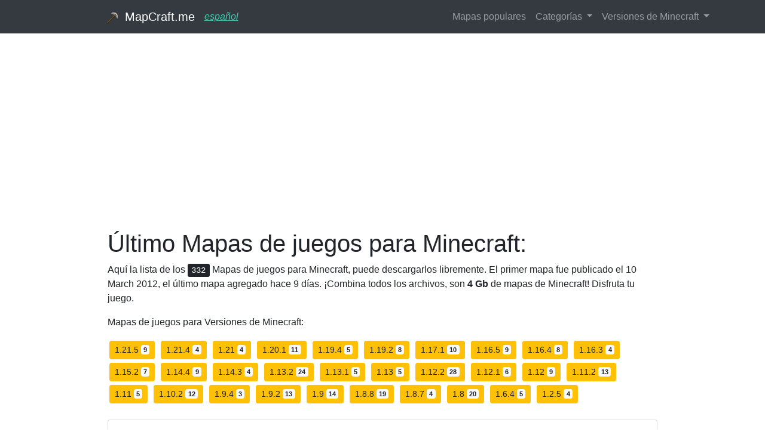

--- FILE ---
content_type: text/html; charset=UTF-8
request_url: https://es.mapcraft.me/game-maps/
body_size: 6407
content:
<!DOCTYPE html>
<html lang="es">

  <head>
    <meta charset="utf-8">
    <meta name="viewport" content="width=device-width, initial-scale=1, shrink-to-fit=no">
    <title>Mapas de juegos para Minecraft</title>

    <meta name="description" content="Descargar Mapas de juegos para Minecraft">

    <meta property="og:title" content="Mapas de juegos para Minecraft" />
	<meta property="og:type" content="article" />
	<meta property="og:url" content="https://es.mapcraft.me/game-maps/" />

	<meta property="og:description" content="Descargar Mapas de juegos para Minecraft" />
	
  <link href="/favicon.png" rel="shortcut icon" />

    <!-- Bootstrap core CSS -->
    <link href="/vendor/twbs/bootstrap/dist/css/bootstrap.min.css" rel="stylesheet">

    <!-- Custom styles for this template -->
    <style>
		body { padding-top: 54px;}

		@media (min-width: 992px) {
		  body {
		    padding-top: 56px;
		  }
		}

		img {max-width: 100%; height: auto;}

		#content img {border: 1px gray solid;}

		.card-title a {color: #333;}

    .list_li {
        overflow: hidden;
        margin: 0 0 6px;
        padding: 0;
        list-style: none;
        width: 100%;
    }

    .list_li li {
        float: left;
        width: 300px;
    }

	</style>














<script async src="https://pagead2.googlesyndication.com/pagead/js/adsbygoogle.js?client=ca-pub-4289804450670069"
     crossorigin="anonymous"></script>




  </head>

  <body >

    
    <!-- Navigation -->
    <nav class="navbar navbar-expand-lg navbar-dark bg-dark fixed-top">
      <div class="container">
        <a class="navbar-brand offset-lg-1" href="/"> <img src="/favicon.png" width="20" height="20" class="d-inline-block align-middle" style=" margin-right: 5px; display: inline;" alt=""> MapCraft.me</a> <span style="font-style: italic; color: #48C9B0; font-size: 1em; text-decoration: underline;" class="navbar-brand">español</span>
        <button class="navbar-toggler" type="button" data-toggle="collapse" data-target="#navbarResponsive" aria-controls="navbarResponsive" aria-expanded="false" aria-label="Toggle navigation">
          <span class="navbar-toggler-icon"></span>
        </button>
        <div class="collapse navbar-collapse" id="navbarResponsive">
          <ul class="navbar-nav ml-auto">

            <li class="nav-item">
        <a class="nav-link" href="/popular/">Mapas populares</a>
      </li>
          	

            <li class="nav-item dropdown">
        <a class="nav-link dropdown-toggle" href="#" id="navbarDropdownMenuLink" data-toggle="dropdown" aria-haspopup="true" aria-expanded="false">
          Categorías        </a>
        <div class="dropdown-menu" aria-labelledby="navbarDropdownMenuLink">
        	<a class="dropdown-item" href="/parkour-maps/">Mapas de Parkour (1429)</a>
<a class="dropdown-item" href="/puzzle-maps/">Mapas de rompecabezas (872)</a>
<a class="dropdown-item" href="/adventure-maps/">Mapas de aventura (768)</a>
<a class="dropdown-item" href="/finding-maps/">Encontrar mapas (326)</a>
<a class="dropdown-item" href="/horror-maps/">Mapas de terror (308)</a>
<a class="dropdown-item" href="/game-maps/">Mapas de juegos (304)</a>
<a class="dropdown-item" href="/survival-maps/">Mapas de supervivencia (302)</a>
<a class="dropdown-item" href="/pvp-maps/">Mapas de PVP (245)</a>
<a class="dropdown-item" href="/creation-maps/">Mapas de creación (135)</a>
<a class="dropdown-item" href="/ctm-maps/">Mapas CTM (132)</a>
<a class="dropdown-item" href="/pve-maps/">Mapas PvE (115)</a>
<a class="dropdown-item" href="/escape-maps/">Mapas de escape (77)</a>
<a class="dropdown-item" href="/maze-maps/">Mapas de laberintos (62)</a>
<a class="dropdown-item" href="/dropper-maps/">Mapas Dropper (58)</a>
<a class="dropdown-item" href="/house-maps/">Mapas de la casa (58)</a>
<a class="dropdown-item" href="/city-maps/">Mapas de la ciudad (54)</a>
<a class="dropdown-item" href="/trivia-maps/">Mapas de curiosidades (40)</a>
<a class="dropdown-item" href="/variety-maps/">Mapas de variedades (34)</a>
<a class="dropdown-item" href="/castle-maps/">Mapas del Castillo (32)</a>
<a class="dropdown-item" href="/unfair-maps/">Mapas injustos (22)</a>
<a class="dropdown-item" href="/custom-commands/">Comandos personalizados (16)</a>
<a class="dropdown-item" href="/hide-and-seek-maps/">Mapas de escondite y búsqueda (11)</a>
        </div>
      </li>

      
       <li class="nav-item dropdown">
        <a class="nav-link dropdown-toggle" href="#" id="navbarDropdownMenuLink" data-toggle="dropdown" aria-haspopup="true" aria-expanded="false">
          Versiones de Minecraft        </a>
        <div class="dropdown-menu" aria-labelledby="navbarDropdownMenuLink">
        	<a class="dropdown-item" href="/vPipijama52/">Pipijama52 (1)</a>
<a class="dropdown-item" href="/vBedrock Edition/">Bedrock Edition (8)</a>
<a class="dropdown-item" href="/vBedrock/">Bedrock (1)</a>
<a class="dropdown-item" href="/v1.21.11/">1.21.11 (10)</a>
<a class="dropdown-item" href="/v1.21.10/">1.21.10 (6)</a>
<a class="dropdown-item" href="/v1.21.9/">1.21.9 (2)</a>
<a class="dropdown-item" href="/v1.21.8/">1.21.8 (21)</a>
<a class="dropdown-item" href="/v1.21.7/">1.21.7 (15)</a>
<a class="dropdown-item" href="/v1.21.6/">1.21.6 (3)</a>
<a class="dropdown-item" href="/v1.21.5/">1.21.5 (40)</a>
<a class="dropdown-item" href="/v1.21.4/">1.21.4 (42)</a>
<a class="dropdown-item" href="/v1.21.3/">1.21.3 (6)</a>
<a class="dropdown-item" href="/v1.21.2/">1.21.2 (2)</a>
<a class="dropdown-item" href="/v1.21.1/">1.21.1 (18)</a>
<a class="dropdown-item" href="/v1.21/">1.21 (26)</a>
<a class="dropdown-item" href="/v1.20.6/">1.20.6 (7)</a>
<a class="dropdown-item" href="/v1.20.4/">1.20.4 (66)</a>
<a class="dropdown-item" href="/v1.20.3/">1.20.3 (1)</a>
<a class="dropdown-item" href="/v1.20.2/">1.20.2 (46)</a>
<a class="dropdown-item" href="/v1.20.1/">1.20.1 (127)</a>
        </div>
      </li>

     


          </ul>
        </div>
      </div>
    </nav>


    <!-- Page Content -->
    <div class="container">

      <div class="row">

       

      		



<script async src="https://pagead2.googlesyndication.com/pagead/js/adsbygoogle.js?client=ca-pub-4289804450670069"
     crossorigin="anonymous"></script>
	





  <div class="col-md-12 mt-4">
  <!-- mapcraft.me - main top -->
<ins class="adsbygoogle"
     style="display:block"
     data-ad-client="ca-pub-4289804450670069"
     data-ad-slot="9159972083"
     data-ad-format="auto"
     data-full-width-responsive="true"></ins>
<script>
     (adsbygoogle = window.adsbygoogle || []).push({});
</script>
</div>







<div class="col-md-10 offset-md-1 ">
  

<h1 class="mt-4">Último Mapas de juegos para Minecraft:</h1>

<p>Aquí la lista de los <kbd>332</kbd> Mapas de juegos para Minecraft, puede descargarlos libremente. El primer mapa fue publicado el 10 March 2012, el último mapa agregado hace 9 días. ¡Combina todos los archivos, son <strong>4 Gb</strong> de mapas de Minecraft! Disfruta tu juego.







<p>Mapas de juegos para Versiones de Minecraft:
<p>
<a class="btn btn-warning btn-sm" style="margin: 3px;" href="/game-maps/v1.21.5/">1.21.5 <span class="badge badge-light">9</span></a> 
<a class="btn btn-warning btn-sm" style="margin: 3px;" href="/game-maps/v1.21.4/">1.21.4 <span class="badge badge-light">4</span></a> 
<a class="btn btn-warning btn-sm" style="margin: 3px;" href="/game-maps/v1.21/">1.21 <span class="badge badge-light">4</span></a> 
<a class="btn btn-warning btn-sm" style="margin: 3px;" href="/game-maps/v1.20.1/">1.20.1 <span class="badge badge-light">11</span></a> 
<a class="btn btn-warning btn-sm" style="margin: 3px;" href="/game-maps/v1.19.4/">1.19.4 <span class="badge badge-light">5</span></a> 
<a class="btn btn-warning btn-sm" style="margin: 3px;" href="/game-maps/v1.19.2/">1.19.2 <span class="badge badge-light">8</span></a> 
<a class="btn btn-warning btn-sm" style="margin: 3px;" href="/game-maps/v1.17.1/">1.17.1 <span class="badge badge-light">10</span></a> 
<a class="btn btn-warning btn-sm" style="margin: 3px;" href="/game-maps/v1.16.5/">1.16.5 <span class="badge badge-light">9</span></a> 
<a class="btn btn-warning btn-sm" style="margin: 3px;" href="/game-maps/v1.16.4/">1.16.4 <span class="badge badge-light">8</span></a> 
<a class="btn btn-warning btn-sm" style="margin: 3px;" href="/game-maps/v1.16.3/">1.16.3 <span class="badge badge-light">4</span></a> 
<a class="btn btn-warning btn-sm" style="margin: 3px;" href="/game-maps/v1.15.2/">1.15.2 <span class="badge badge-light">7</span></a> 
<a class="btn btn-warning btn-sm" style="margin: 3px;" href="/game-maps/v1.14.4/">1.14.4 <span class="badge badge-light">9</span></a> 
<a class="btn btn-warning btn-sm" style="margin: 3px;" href="/game-maps/v1.14.3/">1.14.3 <span class="badge badge-light">4</span></a> 
<a class="btn btn-warning btn-sm" style="margin: 3px;" href="/game-maps/v1.13.2/">1.13.2 <span class="badge badge-light">24</span></a> 
<a class="btn btn-warning btn-sm" style="margin: 3px;" href="/game-maps/v1.13.1/">1.13.1 <span class="badge badge-light">5</span></a> 
<a class="btn btn-warning btn-sm" style="margin: 3px;" href="/game-maps/v1.13/">1.13 <span class="badge badge-light">5</span></a> 
<a class="btn btn-warning btn-sm" style="margin: 3px;" href="/game-maps/v1.12.2/">1.12.2 <span class="badge badge-light">28</span></a> 
<a class="btn btn-warning btn-sm" style="margin: 3px;" href="/game-maps/v1.12.1/">1.12.1 <span class="badge badge-light">6</span></a> 
<a class="btn btn-warning btn-sm" style="margin: 3px;" href="/game-maps/v1.12/">1.12 <span class="badge badge-light">9</span></a> 
<a class="btn btn-warning btn-sm" style="margin: 3px;" href="/game-maps/v1.11.2/">1.11.2 <span class="badge badge-light">13</span></a> 
<a class="btn btn-warning btn-sm" style="margin: 3px;" href="/game-maps/v1.11/">1.11 <span class="badge badge-light">5</span></a> 
<a class="btn btn-warning btn-sm" style="margin: 3px;" href="/game-maps/v1.10.2/">1.10.2 <span class="badge badge-light">12</span></a> 
<a class="btn btn-warning btn-sm" style="margin: 3px;" href="/game-maps/v1.9.4/">1.9.4 <span class="badge badge-light">3</span></a> 
<a class="btn btn-warning btn-sm" style="margin: 3px;" href="/game-maps/v1.9.2/">1.9.2 <span class="badge badge-light">13</span></a> 
<a class="btn btn-warning btn-sm" style="margin: 3px;" href="/game-maps/v1.9/">1.9 <span class="badge badge-light">14</span></a> 
<a class="btn btn-warning btn-sm" style="margin: 3px;" href="/game-maps/v1.8.8/">1.8.8 <span class="badge badge-light">19</span></a> 
<a class="btn btn-warning btn-sm" style="margin: 3px;" href="/game-maps/v1.8.7/">1.8.7 <span class="badge badge-light">4</span></a> 
<a class="btn btn-warning btn-sm" style="margin: 3px;" href="/game-maps/v1.8/">1.8 <span class="badge badge-light">20</span></a> 
<a class="btn btn-warning btn-sm" style="margin: 3px;" href="/game-maps/v1.6.4/">1.6.4 <span class="badge badge-light">5</span></a> 
<a class="btn btn-warning btn-sm" style="margin: 3px;" href="/game-maps/v1.2.5/">1.2.5 <span class="badge badge-light">4</span></a> 
<p>






<p>

<p>





  
	 <!-- Blog Post -->
        
      <div class="card mt-4">
      	
        <div class="card-body">
          <div class="d-none d-lg-block"><a href="/game-maps/lucky-pillar"><img class="float-right w-50 ml-4" src="/uploads/images/thumb/181_t9b1cj.jpg" alt="Descargar Lucky Pillar para Minecraft 1.21.11"></a></div>

          <div class="d-lg-none"><a href="/game-maps/lucky-pillar"><img class="pb-2" src="/uploads/images/thumb/181_t9b1cj.jpg"></a></div>

          <h2 class="card-title"><a href="/game-maps/lucky-pillar">Lucky Pillar</a> <span class="badge badge-light"></span></h2>
          
          <p class="card-text">Rápido. Caótico. Imprevisible. Coge un arma aleatoria, prepárate para eventos aleatorios y lucha para ser el último en llegar al pilar. ¿Listo? ¡Entrar de prisa!...</p>

          <a href="/v1.21.11/" class="btn btn-secondary">v1.21.11</a> <span class="btn btn-outline-dark disabled" role="button" aria-disabled="true">31 mb</span>  <a href="/game-maps/lucky-pillar" class="btn btn-success">Lee mas &rarr;</a>         </div>

        <div class="card-footer text-center text-muted">
    23.01.2026 | <a href="/game-maps/" class="text-muted">Mapas de juegos</a> | <spsn class="text-muted">por YuWan</span>
  </div>

      </div>

      
  

  
	 <!-- Blog Post -->
        
      <div class="card mt-4">
      	
        <div class="card-body">
          <div class="d-none d-lg-block"><a href="/game-maps/from-the-shelves"><img class="float-right w-50 ml-4" src="/uploads/images/thumb/245_t99ns7.jpg" alt="Descargar From The shElves para Minecraft 1.21.11"></a></div>

          <div class="d-lg-none"><a href="/game-maps/from-the-shelves"><img class="pb-2" src="/uploads/images/thumb/245_t99ns7.jpg"></a></div>

          <h2 class="card-title"><a href="/game-maps/from-the-shelves">From The shElves</a> <span class="badge badge-light"></span></h2>
          
          <p class="card-text">¡Atrapa a todos los elfos antes del amanecer!
Juega como el niño travieso o ayuda en las fiestas como un elfo ágil.
Escóndete, coloca trampas, recoge regalos y ¡que gane el más inteligente!...</p>

          <a href="/v1.21.11/" class="btn btn-secondary">v1.21.11</a> <span class="btn btn-outline-dark disabled" role="button" aria-disabled="true">14 mb</span>  <a href="/game-maps/from-the-shelves" class="btn btn-success">Lee mas &rarr;</a>         </div>

        <div class="card-footer text-center text-muted">
    22.01.2026 | <a href="/game-maps/" class="text-muted">Mapas de juegos</a> | <spsn class="text-muted">por Surena</span>
  </div>

      </div>

      
  

  
	 <!-- Blog Post -->
        
      <div class="card mt-4">
      	
        <div class="card-body">
          <div class="d-none d-lg-block"><a href="/game-maps/candy-land-in-minecraft-"><img class="float-right w-50 ml-4" src="/uploads/images/thumb/723_t2oz6i.jpg" alt="Descargar Candy Land in Minecraft! para Minecraft 1.21.8"></a></div>

          <div class="d-lg-none"><a href="/game-maps/candy-land-in-minecraft-"><img class="pb-2" src="/uploads/images/thumb/723_t2oz6i.jpg"></a></div>

          <h2 class="card-title"><a href="/game-maps/candy-land-in-minecraft-">Candy Land in Minecraft!</a> <span class="badge badge-light"></span></h2>
          
          <p class="card-text">¡Candy Land cobra vida en Minecraft! Correr a través de tablas con temas de dulces, sobrevivir a tus amigos y ganar minijuegos caóticos en el camino. ¿Puedes ser el primero en llegar al castillo de King Candy, o el tablero te detendrá?...</p>

          <a href="/v1.21.8/" class="btn btn-secondary">v1.21.8</a> <span class="btn btn-outline-dark disabled" role="button" aria-disabled="true">88 mb</span>  <a href="/game-maps/candy-land-in-minecraft-" class="btn btn-success">Lee mas &rarr;</a>         </div>

        <div class="card-footer text-center text-muted">
    16.09.2025 | <a href="/game-maps/" class="text-muted">Mapas de juegos</a> | <spsn class="text-muted">por  Jerries</span>
  </div>

      </div>

      
        
        




  

  
	 <!-- Blog Post -->
        
      <div class="card mt-4">
      	
        <div class="card-body">
          <div class="d-none d-lg-block"><a href="/game-maps/tree-camp"><img class="float-right w-50 ml-4" src="/uploads/images/thumb/957_t1rgit.jpg" alt="Descargar Tree Camp para Minecraft 1.20"></a></div>

          <div class="d-lg-none"><a href="/game-maps/tree-camp"><img class="pb-2" src="/uploads/images/thumb/957_t1rgit.jpg"></a></div>

          <h2 class="card-title"><a href="/game-maps/tree-camp">Tree Camp</a> <span class="badge badge-light"></span></h2>
          
          <p class="card-text">Imagina entrar en un reino donde la naturaleza y la arquitectura son uno. Tree Camp es un mapa masivo y meticulosamente elaborado construido completamente alrededor de la impresionante belleza de los árboles colosales y antiguos. Aquí, no solo estás explorando un bosque; Estás viviendo en él....</p>

          <a href="/v1.20/" class="btn btn-secondary">v1.20</a> <span class="btn btn-outline-dark disabled" role="button" aria-disabled="true">61 mb</span>  <a href="/game-maps/tree-camp" class="btn btn-success">Lee mas &rarr;</a>         </div>

        <div class="card-footer text-center text-muted">
    29.08.2025 | <a href="/game-maps/" class="text-muted">Mapas de juegos</a> | <spsn class="text-muted">por Autumn_Minecraft</span>
  </div>

      </div>

      
  

  
	 <!-- Blog Post -->
        
      <div class="card mt-4">
      	
        <div class="card-body">
          <div class="d-none d-lg-block"><a href="/game-maps/guess-the-block"><img class="float-right w-50 ml-4" src="/uploads/images/thumb/219_t1cdeg.jpg" alt="Descargar Guess the block para Minecraft 1.21"></a></div>

          <div class="d-lg-none"><a href="/game-maps/guess-the-block"><img class="pb-2" src="/uploads/images/thumb/219_t1cdeg.jpg"></a></div>

          <h2 class="card-title"><a href="/game-maps/guess-the-block">Guess the block</a> <span class="badge badge-light"></span></h2>
          
          <p class="card-text">&quot;Un mapa como el juego de mesa adivina quién, pero con bloques de Minecraft&quot;
Un minijuego de Minecraft donde la mecánica de la adivina que se reinventa usando bloques de Minecraft en lugar de caras....</p>

          <a href="/v1.21/" class="btn btn-secondary">v1.21</a> <span class="btn btn-outline-dark disabled" role="button" aria-disabled="true">3 mb</span>  <a href="/game-maps/guess-the-block" class="btn btn-success">Lee mas &rarr;</a>         </div>

        <div class="card-footer text-center text-muted">
    21.08.2025 | <a href="/game-maps/" class="text-muted">Mapas de juegos</a> | <spsn class="text-muted">por 3oo</span>
  </div>

      </div>

      
  

  
	 <!-- Blog Post -->
        
      <div class="card mt-4">
      	
        <div class="card-body">
          <div class="d-none d-lg-block"><a href="/game-maps/the-mirage"><img class="float-right w-50 ml-4" src="/uploads/images/thumb/871_t0tu7a.jpg" alt="Descargar THE MIRAGE para Minecraft 1.21.8"></a></div>

          <div class="d-lg-none"><a href="/game-maps/the-mirage"><img class="pb-2" src="/uploads/images/thumb/871_t0tu7a.jpg"></a></div>

          <h2 class="card-title"><a href="/game-maps/the-mirage">THE MIRAGE</a> <span class="badge badge-light"></span></h2>
          
          <p class="card-text">El icónico mapa de Mirage de Counter-Strike, ahora reconstruido en Minecraft para intensas batallas de PvP y proyectos de modificación. ¡Cada punto de referencia, en todos los ángulos, totalmente conservados para su próximo juego!...</p>

          <a href="/v1.21.8/" class="btn btn-secondary">v1.21.8</a> <span class="btn btn-outline-dark disabled" role="button" aria-disabled="true">5 mb</span>  <a href="/game-maps/the-mirage" class="btn btn-success">Lee mas &rarr;</a>         </div>

        <div class="card-footer text-center text-muted">
    11.08.2025 | <a href="/game-maps/" class="text-muted">Mapas de juegos</a> | <spsn class="text-muted">por fepe2k</span>
  </div>

      </div>

      
  

  
	 <!-- Blog Post -->
        
      <div class="card mt-4">
      	
        <div class="card-body">
          <div class="d-none d-lg-block"><a href="/game-maps/variety"><img class="float-right w-50 ml-4" src="/uploads/images/thumb/311_t0449i.jpg" alt="Descargar Variety para Minecraft 1.21.7"></a></div>

          <div class="d-lg-none"><a href="/game-maps/variety"><img class="pb-2" src="/uploads/images/thumb/311_t0449i.jpg"></a></div>

          <h2 class="card-title"><a href="/game-maps/variety">Variety</a> <span class="badge badge-light"></span></h2>
          
          <p class="card-text">¿No sabes qué modo de juego jugar? Bueno, juega todo en variedad. Un mapa con ocho tipos diferentes de modos de juego Minecraft que incluyen laberinto, parkour, encontrar el botón, rompecabezas, gotero, trivia, escape y combate....</p>

          <a href="/v1.21.7/" class="btn btn-secondary">v1.21.7</a> <span class="btn btn-outline-dark disabled" role="button" aria-disabled="true">57 mb</span>  <a href="/game-maps/variety" class="btn btn-success">Lee mas &rarr;</a>         </div>

        <div class="card-footer text-center text-muted">
    28.07.2025 | <a href="/game-maps/" class="text-muted">Mapas de juegos</a> | <spsn class="text-muted">por FatalVortex</span>
  </div>

      </div>

      
  

  
	 <!-- Blog Post -->
        
      <div class="card mt-4">
      	
        <div class="card-body">
          <div class="d-none d-lg-block"><a href="/game-maps/aquatic-factory-hunt-java"><img class="float-right w-50 ml-4" src="/uploads/images/thumb/133_t03re9.jpg" alt="Descargar Aquatic Factory Hunt Java para Minecraft 1.21.6"></a></div>

          <div class="d-lg-none"><a href="/game-maps/aquatic-factory-hunt-java"><img class="pb-2" src="/uploads/images/thumb/133_t03re9.jpg"></a></div>

          <h2 class="card-title"><a href="/game-maps/aquatic-factory-hunt-java">Aquatic Factory Hunt Java</a> <span class="badge badge-light"></span></h2>
          
          <p class="card-text">¡Race para encontrar 54 artículos ocultos antes que sus amigos! ¡Busque barriles, agarra el botín encantado y puntajes para reclamar la victoria!...</p>

          <a href="/v1.21.6/" class="btn btn-secondary">v1.21.6</a> <span class="btn btn-outline-dark disabled" role="button" aria-disabled="true">21 mb</span>  <a href="/game-maps/aquatic-factory-hunt-java" class="btn btn-success">Lee mas &rarr;</a>         </div>

        <div class="card-footer text-center text-muted">
    28.07.2025 | <a href="/game-maps/" class="text-muted">Mapas de juegos</a> | <spsn class="text-muted">por Potassiumola</span>
  </div>

      </div>

      
  

  
	 <!-- Blog Post -->
        
      <div class="card mt-4">
      	
        <div class="card-body">
          <div class="d-none d-lg-block"><a href="/game-maps/just-blocks-and-beats"><img class="float-right w-50 ml-4" src="/uploads/images/thumb/347_t03pq3.jpg" alt="Descargar Just Blocks and Beats para Minecraft 1.21.5"></a></div>

          <div class="d-lg-none"><a href="/game-maps/just-blocks-and-beats"><img class="pb-2" src="/uploads/images/thumb/347_t03pq3.jpg"></a></div>

          <h2 class="card-title"><a href="/game-maps/just-blocks-and-beats">Just Blocks and Beats</a> <span class="badge badge-light"></span></h2>
          
          <p class="card-text">Este mapa no es fácil, incluso la dificultad normal puede ser frustrante. Puede habilitar vidas infinitas para una experiencia más relajada....</p>

          <a href="/v1.21.5/" class="btn btn-secondary">v1.21.5</a> <span class="btn btn-outline-dark disabled" role="button" aria-disabled="true">12 mb</span>  <a href="/game-maps/just-blocks-and-beats" class="btn btn-success">Lee mas &rarr;</a>         </div>

        <div class="card-footer text-center text-muted">
    28.07.2025 | <a href="/game-maps/" class="text-muted">Mapas de juegos</a> | <spsn class="text-muted">por CharredButter</span>
  </div>

      </div>

      
  

  
	 <!-- Blog Post -->
        
      <div class="card mt-4">
      	
        <div class="card-body">
          <div class="d-none d-lg-block"><a href="/game-maps/hazard-islands"><img class="float-right w-50 ml-4" src="/uploads/images/thumb/464_t03pik.jpg" alt="Descargar Hazard Islands para Minecraft 1.21.5"></a></div>

          <div class="d-lg-none"><a href="/game-maps/hazard-islands"><img class="pb-2" src="/uploads/images/thumb/464_t03pik.jpg"></a></div>

          <h2 class="card-title"><a href="/game-maps/hazard-islands">Hazard Islands</a> <span class="badge badge-light"></span></h2>
          
          <p class="card-text">¡Luche en islas flotantes llenas de caos, potenciadores y peligros en este minijuego Minecraft lleno de acción! Hazard Islands presenta 8 mapas, 52 habilidades y diversión sin fin para usted y sus amigos en la versión 1.21.5....</p>

          <a href="/v1.21.5/" class="btn btn-secondary">v1.21.5</a> <span class="btn btn-outline-dark disabled" role="button" aria-disabled="true">3 mb</span>  <a href="/game-maps/hazard-islands" class="btn btn-success">Lee mas &rarr;</a>         </div>

        <div class="card-footer text-center text-muted">
    28.07.2025 | <a href="/game-maps/" class="text-muted">Mapas de juegos</a> | <spsn class="text-muted">por Daniel</span>
  </div>

      </div>

      
  



<h3 class="mt-4">Popular Mapas de juegos para Minecraft:</h3><div class="card-group mt-4">

    <div class="card">
    <a href="/game-maps/random-blocks"><img class="card-img-top" src="/images/969/thumb300.jpg" alt=""></a>
    <div class="card-header"><a href="/game-maps/random-blocks">Random Blocks</a></div>
    <div class="card-body">
      <p class="card-text">¿Listo para el desafío de bloques aleatorios?</p>
      <p class="card-text"><a href="/files/RandomBlocks.zip" class="btn btn-outline-success btn-sm">Descargar (5 mb)</a></p>
    </div>
  </div>



  

    <div class="card">
    <a href="/game-maps/deathrun-ultimate"><img class="card-img-top" src="/images/4241/thumb300.jpg" alt=""></a>
    <div class="card-header"><a href="/game-maps/deathrun-ultimate">DeathRun: Ultimate</a></div>
    <div class="card-body">
      <p class="card-text">Una carrera mortal de tres mapas, donde el objetivo como Run</p>
      <p class="card-text"><a href="/files/DeathRun_Ultimate.zip" class="btn btn-outline-success btn-sm">Descargar (13 mb)</a></p>
    </div>
  </div>



  

    <div class="card">
    <a href="/game-maps/magma-runner"><img class="card-img-top" src="/images/1050/thumb300.jpg" alt=""></a>
    <div class="card-header"><a href="/game-maps/magma-runner">Magma Runner</a></div>
    <div class="card-body">
      <p class="card-text">Magma Runner es un juego de carreras desplegable donde los j</p>
      <p class="card-text"><a href="/files/Magma_Runner.zip" class="btn btn-outline-success btn-sm">Descargar (654 kb)</a></p>
    </div>
  </div>



  

    <div class="card">
    <a href="/game-maps/the-ultimate-challenge"><img class="card-img-top" src="/images/4947/thumb300.jpg" alt=""></a>
    <div class="card-header"><a href="/game-maps/the-ultimate-challenge">The Ultimate Challen</a></div>
    <div class="card-body">
      <p class="card-text">El desafío final es un mapa con más de 15 minijuegos difer</p>
      <p class="card-text"><a href="/files/The_Ultimate_Challenge.zip" class="btn btn-outline-success btn-sm">Descargar (13 mb)</a></p>
    </div>
  </div>



  

    </div>


    <p>




<nav aria-label="" class="mt-4">
  <ul class="pagination justify-content-center">
            <li class="page-item">
      <a class="page-link" href="/game-maps/page/2/">Siguiente &rarr;</a>
    </li>
      </ul>
</nav>
</div>

      </div>
      <!-- /.row -->

    </div>
    <!-- /.container -->

    <!-- Footer -->
    <footer class="py-3 bg-dark">
      <div class="container">
        <p class="m-0 text-center text-white">Derechos de autor &copy; MapCraft.me 2026 </p>
        <p class="text-center">

          <a href="https://mapcraft.me/" style="padding: 5px;"><img src="/flugs/us.png"></a>
          <a href="https://ru.mapcraft.me/" style="padding: 5px;"><img src="/flugs/ru.png"></a>
          <a href="https://es.mapcraft.me/" style="padding: 5px;"><img src="/flugs/es.png"></a>
          <a href="https://pt.mapcraft.me/" style="padding: 5px;"><img src="/flugs/br.png"></a>
          <a href="https://de.mapcraft.me/" style="padding: 5px;"><img src="/flugs/de.png"></a>
          <a href="https://fr.mapcraft.me/" style="padding: 5px;"><img src="/flugs/fr.png"></a>
          <a href="https://id.mapcraft.me/" style="padding: 5px;"><img src="/flugs/id.png"></a>
          <a href="https://ro.mapcraft.me/" style="padding: 5px;"><img src="/flugs/ro.png"></a>
          <a href="https://zh.mapcraft.me/" style="padding: 5px;"><img src="/flugs/cn.png"></a>
          <a href="https://tr.mapcraft.me/" style="padding: 5px;"><img src="/flugs/tr.png"></a>
          <a href="https://vi.mapcraft.me/" style="padding: 5px;"><img src="/flugs/vn.png"></a>

        <p class="text-center"><!--LiveInternet counter--><script type="text/javascript">
document.write("<a href='//www.liveinternet.ru/click;mapcraft' "+
"target=_blank><img src='//counter.yadro.ru/hit;mapcraft?t25.5;r"+
escape(document.referrer)+((typeof(screen)=="undefined")?"":
";s"+screen.width+"*"+screen.height+"*"+(screen.colorDepth?
screen.colorDepth:screen.pixelDepth))+";u"+escape(document.URL)+
";h"+escape(document.title.substring(0,150))+";"+Math.random()+
"' alt='' title='LiveInternet: показано число посетителей за"+
" сегодня' "+
"border='0' width='88' height='15'><\/a>")
</script><!--/LiveInternet-->

</p>
      </div>
      <!-- /.container -->
    </footer>

    <!-- Bootstrap core JavaScript -->
    <script src="/vendor/components/jquery/jquery.min.js"></script>
    <script src="/vendor/twbs/bootstrap/dist/js/bootstrap.bundle.min.js"></script>

    <!-- Yandex.Metrika counter -->
<script type="text/javascript" >
    (function (d, w, c) {
        (w[c] = w[c] || []).push(function() {
            try {
                w.yaCounter51280393 = new Ya.Metrika2({
                    id:51280393,
                    clickmap:true,
                    trackLinks:true,
                    accurateTrackBounce:true,
                    webvisor:true
                });
            } catch(e) { }
        });

        var n = d.getElementsByTagName("script")[0],
            s = d.createElement("script"),
            f = function () { n.parentNode.insertBefore(s, n); };
        s.type = "text/javascript";
        s.async = true;
        s.src = "https://mc.yandex.ru/metrika/tag.js";

        if (w.opera == "[object Opera]") {
            d.addEventListener("DOMContentLoaded", f, false);
        } else { f(); }
    })(document, window, "yandex_metrika_callbacks2");
</script>
<noscript><div><img src="https://mc.yandex.ru/watch/51280393" style="position:absolute; left:-9999px;" alt="" /></div></noscript>
<!-- /Yandex.Metrika counter -->



  <script defer src="https://static.cloudflareinsights.com/beacon.min.js/vcd15cbe7772f49c399c6a5babf22c1241717689176015" integrity="sha512-ZpsOmlRQV6y907TI0dKBHq9Md29nnaEIPlkf84rnaERnq6zvWvPUqr2ft8M1aS28oN72PdrCzSjY4U6VaAw1EQ==" data-cf-beacon='{"version":"2024.11.0","token":"9f84121fa4d34661b751384a0cf9f486","r":1,"server_timing":{"name":{"cfCacheStatus":true,"cfEdge":true,"cfExtPri":true,"cfL4":true,"cfOrigin":true,"cfSpeedBrain":true},"location_startswith":null}}' crossorigin="anonymous"></script>
</body>

</html>

--- FILE ---
content_type: text/html; charset=utf-8
request_url: https://www.google.com/recaptcha/api2/aframe
body_size: 268
content:
<!DOCTYPE HTML><html><head><meta http-equiv="content-type" content="text/html; charset=UTF-8"></head><body><script nonce="n80TuHCBlsV2YxZZVAVE2g">/** Anti-fraud and anti-abuse applications only. See google.com/recaptcha */ try{var clients={'sodar':'https://pagead2.googlesyndication.com/pagead/sodar?'};window.addEventListener("message",function(a){try{if(a.source===window.parent){var b=JSON.parse(a.data);var c=clients[b['id']];if(c){var d=document.createElement('img');d.src=c+b['params']+'&rc='+(localStorage.getItem("rc::a")?sessionStorage.getItem("rc::b"):"");window.document.body.appendChild(d);sessionStorage.setItem("rc::e",parseInt(sessionStorage.getItem("rc::e")||0)+1);localStorage.setItem("rc::h",'1769964256127');}}}catch(b){}});window.parent.postMessage("_grecaptcha_ready", "*");}catch(b){}</script></body></html>